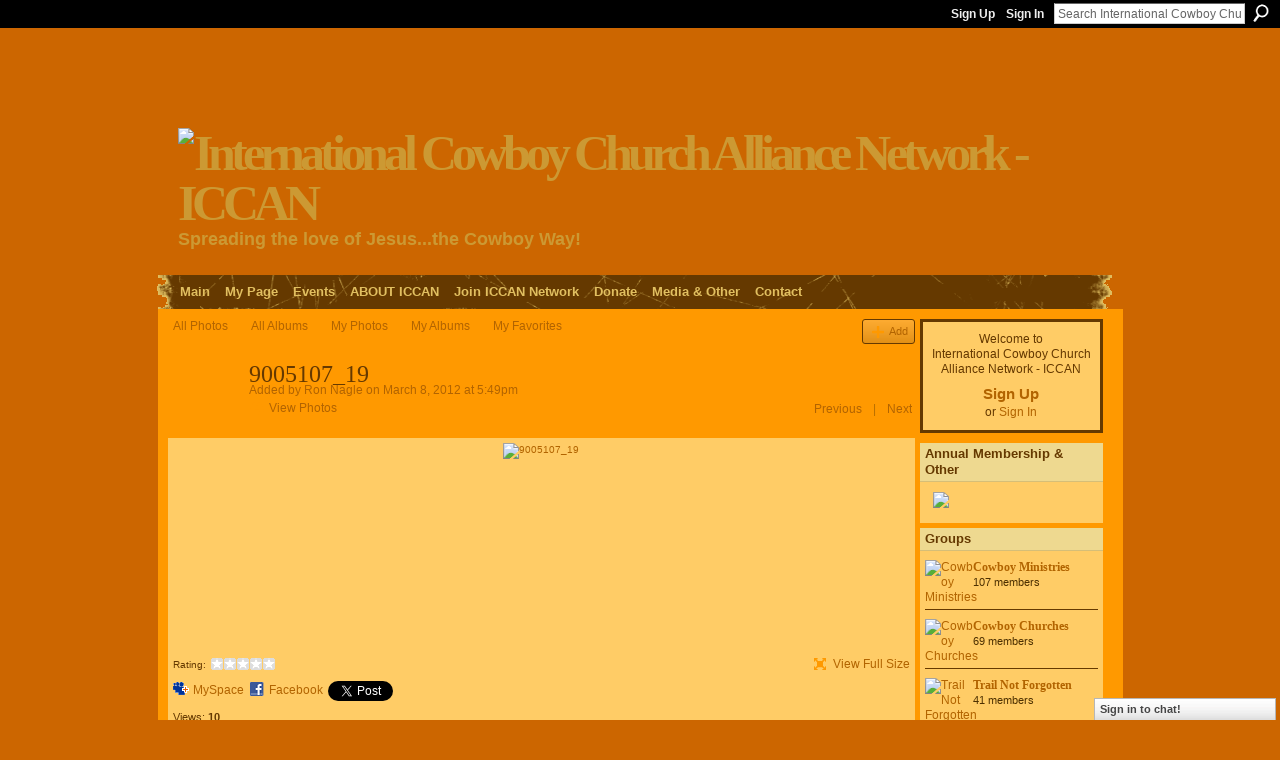

--- FILE ---
content_type: text/html; charset=UTF-8
request_url: https://iccanlink.ning.com/photo/volume-ii-007/next?context=user
body_size: 53652
content:
<!DOCTYPE html>
<html lang="en" xmlns:og="http://ogp.me/ns#">
    <head data-layout-view="default">
<script>
    window.dataLayer = window.dataLayer || [];
        </script>
<!-- Google Tag Manager -->
<script>(function(w,d,s,l,i){w[l]=w[l]||[];w[l].push({'gtm.start':
new Date().getTime(),event:'gtm.js'});var f=d.getElementsByTagName(s)[0],
j=d.createElement(s),dl=l!='dataLayer'?'&l='+l:'';j.async=true;j.src=
'https://www.googletagmanager.com/gtm.js?id='+i+dl;f.parentNode.insertBefore(j,f);
})(window,document,'script','dataLayer','GTM-T5W4WQ');</script>
<!-- End Google Tag Manager -->
            <meta http-equiv="Content-Type" content="text/html; charset=utf-8" />
    <title>9005107_19 - International Cowboy Church Alliance Network - ICCAN</title>
    <link rel="icon" href="https://iccanlink.ning.com/favicon.ico" type="image/x-icon" />
    <link rel="SHORTCUT ICON" href="https://iccanlink.ning.com/favicon.ico" type="image/x-icon" />
    <meta name="keywords" content="christian, way, cowboy, church, network, rodeo, round, pen" />
<meta name="title" content="9005107_19" />
<meta property="og:type" content="website" />
<meta property="og:url" content="https://iccanlink.ning.com/photo/volume-ii-007/next?context=user" />
<meta property="og:title" content="9005107_19" />
<meta property="og:image" content="https://storage.ning.com/topology/rest/1.0/file/get/2759879323?profile=RESIZE_180x180&amp;width=123">
<meta name="twitter:card" content="summary" />
<meta name="twitter:title" content="9005107_19" />
<meta name="twitter:description" content="" />
<meta name="twitter:image" content="https://storage.ning.com/topology/rest/1.0/file/get/2759879323?profile=RESIZE_180x180&amp;width=123" />
<link rel="image_src" href="https://storage.ning.com/topology/rest/1.0/file/get/2759879323?profile=RESIZE_180x180&amp;width=123" />
<script type="text/javascript">
    djConfig = { preventBackButtonFix: false, isDebug: false }
ning = {"CurrentApp":{"premium":true,"iconUrl":"https:\/\/storage.ning.com\/topology\/rest\/1.0\/file\/get\/2751234355?profile=UPSCALE_150x150","url":"httpsiccanlink.ning.com","domains":[],"online":true,"privateSource":true,"id":"iccanlink","appId":6284697,"description":"A Non-Denominational Christian Network Uniting Cowboy Churches &amp; Ministries Around the Globe. Copyright 2010 - ICCAN - All Rights Reserved","name":"International Cowboy Church Alliance Network - ICCAN","owner":"1ejd0fsmgk0bo","createdDate":"2010-08-11T02:36:34.000Z","runOwnAds":false,"category":{"christian":null,"way":null,"cowboy":null,"church":null,"network":null,"rodeo":null,"round":null,"pen":null},"tags":["christian","way","cowboy","church","network","rodeo","round","pen"]},"CurrentProfile":null,"maxFileUploadSize":7};
        (function(){
            if (!window.ning) { return; }

            var age, gender, rand, obfuscated, combined;

            obfuscated = document.cookie.match(/xgdi=([^;]+)/);
            if (obfuscated) {
                var offset = 100000;
                obfuscated = parseInt(obfuscated[1]);
                rand = obfuscated / offset;
                combined = (obfuscated % offset) ^ rand;
                age = combined % 1000;
                gender = (combined / 1000) & 3;
                gender = (gender == 1 ? 'm' : gender == 2 ? 'f' : 0);
                ning.viewer = {"age":age,"gender":gender};
            }
        })();

        if (window.location.hash.indexOf('#!/') == 0) {
        window.location.replace(window.location.hash.substr(2));
    }
    window.xg = window.xg || {};
xg.captcha = {
    'shouldShow': false,
    'siteKey': '6Ldf3AoUAAAAALPgNx2gcXc8a_5XEcnNseR6WmsT'
};
xg.addOnRequire = function(f) { xg.addOnRequire.functions.push(f); };
xg.addOnRequire.functions = [];
xg.addOnFacebookLoad = function (f) { xg.addOnFacebookLoad.functions.push(f); };
xg.addOnFacebookLoad.functions = [];
xg._loader = {
    p: 0,
    loading: function(set) {  this.p++; },
    onLoad: function(set) {
                this.p--;
        if (this.p == 0 && typeof(xg._loader.onDone) == 'function') {
            xg._loader.onDone();
        }
    }
};
xg._loader.loading('xnloader');
if (window.bzplcm) {
    window.bzplcm._profileCount = 0;
    window.bzplcm._profileSend = function() { if (window.bzplcm._profileCount++ == 1) window.bzplcm.send(); };
}
xg._loader.onDone = function() {
            if(window.bzplcm)window.bzplcm.start('ni');
        xg.shared.util.parseWidgets();    var addOnRequireFunctions = xg.addOnRequire.functions;
    xg.addOnRequire = function(f) { f(); };
    try {
        if (addOnRequireFunctions) { dojo.lang.forEach(addOnRequireFunctions, function(onRequire) { onRequire.apply(); }); }
    } catch (e) {
        if(window.bzplcm)window.bzplcm.ts('nx').send();
        throw e;
    }
    if(window.bzplcm) { window.bzplcm.stop('ni'); window.bzplcm._profileSend(); }
};
window.xn = { track: { event: function() {}, pageView: function() {}, registerCompletedFlow: function() {}, registerError: function() {}, timer: function() { return { lapTime: function() {} }; } } };</script>
<meta name="medium" content="image" /><link rel="alternate" type="application/atom+xml" title="Comments - 9005107_19 - International Cowboy Church Alliance Network - ICCAN" href="https://iccanlink.ning.com/photo/comment/feed?attachedTo=6284697%3APhoto%3A98501&amp;xn_auth=no" /><link rel="alternate" type="application/atom+xml" title="Blog Posts - International Cowboy Church Alliance Network - ICCAN" href="https://iccanlink.ning.com/profiles/blog/feed?xn_auth=no" /><link rel="alternate" type="application/atom+xml" title="Forum - International Cowboy Church Alliance Network - ICCAN" href="https://iccanlink.ning.com/forum/topic/list?feed=yes&amp;xn_auth=no" />
<style type="text/css" media="screen,projection">
#xg_navigation ul div.xg_subtab ul li a {
    color:#CB7300;
    background:#C79F3C;
}
#xg_navigation ul div.xg_subtab ul li a:hover {
    color:#653900;
    background:#CDA950;
}
</style>

<style type="text/css" media="screen,projection">
@import url("https://static.ning.com/socialnetworkmain/widgets/index/css/common.min.css?xn_version=1229287718");
@import url("https://static.ning.com/socialnetworkmain/widgets/photo/css/component.min.css?xn_version=3156643033");
@import url("https://static.ning.com/socialnetworkmain/widgets/chat/css/bottom-bar.min.css?xn_version=512265546");

</style>

<style type="text/css" media="screen,projection">
@import url("/generated-691c8ae36d78d2-19203998-css?xn_version=202511181459");

</style>

<style type="text/css" media="screen,projection">
@import url("/generated-691c8ae474c8f6-81956540-css?xn_version=202511181459");

</style>

<!--[if IE 6]>
    <link rel="stylesheet" type="text/css" href="https://static.ning.com/socialnetworkmain/widgets/index/css/common-ie6.min.css?xn_version=463104712" />
<![endif]-->
<!--[if IE 7]>
<link rel="stylesheet" type="text/css" href="https://static.ning.com/socialnetworkmain/widgets/index/css/common-ie7.css?xn_version=2712659298" />
<![endif]-->
<link rel="EditURI" type="application/rsd+xml" title="RSD" href="https://iccanlink.ning.com/profiles/blog/rsd" />
<script type="text/javascript">(function(a,b){if(/(android|bb\d+|meego).+mobile|avantgo|bada\/|blackberry|blazer|compal|elaine|fennec|hiptop|iemobile|ip(hone|od)|iris|kindle|lge |maemo|midp|mmp|netfront|opera m(ob|in)i|palm( os)?|phone|p(ixi|re)\/|plucker|pocket|psp|series(4|6)0|symbian|treo|up\.(browser|link)|vodafone|wap|windows (ce|phone)|xda|xiino/i.test(a)||/1207|6310|6590|3gso|4thp|50[1-6]i|770s|802s|a wa|abac|ac(er|oo|s\-)|ai(ko|rn)|al(av|ca|co)|amoi|an(ex|ny|yw)|aptu|ar(ch|go)|as(te|us)|attw|au(di|\-m|r |s )|avan|be(ck|ll|nq)|bi(lb|rd)|bl(ac|az)|br(e|v)w|bumb|bw\-(n|u)|c55\/|capi|ccwa|cdm\-|cell|chtm|cldc|cmd\-|co(mp|nd)|craw|da(it|ll|ng)|dbte|dc\-s|devi|dica|dmob|do(c|p)o|ds(12|\-d)|el(49|ai)|em(l2|ul)|er(ic|k0)|esl8|ez([4-7]0|os|wa|ze)|fetc|fly(\-|_)|g1 u|g560|gene|gf\-5|g\-mo|go(\.w|od)|gr(ad|un)|haie|hcit|hd\-(m|p|t)|hei\-|hi(pt|ta)|hp( i|ip)|hs\-c|ht(c(\-| |_|a|g|p|s|t)|tp)|hu(aw|tc)|i\-(20|go|ma)|i230|iac( |\-|\/)|ibro|idea|ig01|ikom|im1k|inno|ipaq|iris|ja(t|v)a|jbro|jemu|jigs|kddi|keji|kgt( |\/)|klon|kpt |kwc\-|kyo(c|k)|le(no|xi)|lg( g|\/(k|l|u)|50|54|\-[a-w])|libw|lynx|m1\-w|m3ga|m50\/|ma(te|ui|xo)|mc(01|21|ca)|m\-cr|me(rc|ri)|mi(o8|oa|ts)|mmef|mo(01|02|bi|de|do|t(\-| |o|v)|zz)|mt(50|p1|v )|mwbp|mywa|n10[0-2]|n20[2-3]|n30(0|2)|n50(0|2|5)|n7(0(0|1)|10)|ne((c|m)\-|on|tf|wf|wg|wt)|nok(6|i)|nzph|o2im|op(ti|wv)|oran|owg1|p800|pan(a|d|t)|pdxg|pg(13|\-([1-8]|c))|phil|pire|pl(ay|uc)|pn\-2|po(ck|rt|se)|prox|psio|pt\-g|qa\-a|qc(07|12|21|32|60|\-[2-7]|i\-)|qtek|r380|r600|raks|rim9|ro(ve|zo)|s55\/|sa(ge|ma|mm|ms|ny|va)|sc(01|h\-|oo|p\-)|sdk\/|se(c(\-|0|1)|47|mc|nd|ri)|sgh\-|shar|sie(\-|m)|sk\-0|sl(45|id)|sm(al|ar|b3|it|t5)|so(ft|ny)|sp(01|h\-|v\-|v )|sy(01|mb)|t2(18|50)|t6(00|10|18)|ta(gt|lk)|tcl\-|tdg\-|tel(i|m)|tim\-|t\-mo|to(pl|sh)|ts(70|m\-|m3|m5)|tx\-9|up(\.b|g1|si)|utst|v400|v750|veri|vi(rg|te)|vk(40|5[0-3]|\-v)|vm40|voda|vulc|vx(52|53|60|61|70|80|81|83|85|98)|w3c(\-| )|webc|whit|wi(g |nc|nw)|wmlb|wonu|x700|yas\-|your|zeto|zte\-/i.test(a.substr(0,4)))window.location.replace(b)})(navigator.userAgent||navigator.vendor||window.opera,'https://iccanlink.ning.com/m/photo?id=6284697%3APhoto%3A98501&context=user');</script>
    </head>
    <body>
<!-- Google Tag Manager (noscript) -->
<noscript><iframe src="https://www.googletagmanager.com/ns.html?id=GTM-T5W4WQ"
height="0" width="0" style="display:none;visibility:hidden"></iframe></noscript>
<!-- End Google Tag Manager (noscript) -->
        <div id='fb-root'></div>
<script>
  window.fbAsyncInit = function () {
    FB.init({
      appId      : '183450685018933', 
      status     : true,   
      cookie     : true,   
      xfbml      : false, 
      version    : 'v2.3'  
    });
    var n = xg.addOnFacebookLoad.functions.length;
    for (var i = 0; i < n; i++) {
      xg.addOnFacebookLoad.functions[i]();
    }
    xg.addOnFacebookLoad = function (f) { f(); };
    xg.addOnFacebookLoad.functions = [];
  };
  (function() {
    var e = document.createElement('script');
    e.src = document.location.protocol + '//connect.facebook.net/en_US/sdk.js';
    e.async = true;
    document.getElementById('fb-root').appendChild(e);
  })();
</script>        <div id="xn_bar">
            <div id="xn_bar_menu">
                <div id="xn_bar_menu_branding" >
                                    </div>

                <div id="xn_bar_menu_more">
                    <form id="xn_bar_menu_search" method="GET" action="https://iccanlink.ning.com/main/search/search">
                        <fieldset>
                            <input type="text" name="q" id="xn_bar_menu_search_query" value="Search International Cowboy Church Alliance Network - ICCAN" _hint="Search International Cowboy Church Alliance Network - ICCAN" accesskey="4" class="text xj_search_hint" />
                            <a id="xn_bar_menu_search_submit" href="#" onclick="document.getElementById('xn_bar_menu_search').submit();return false">Search</a>
                        </fieldset>
                    </form>
                </div>

                            <ul id="xn_bar_menu_tabs">
                                            <li><a href="https://iccanlink.ning.com/main/authorization/signUp?target=https%3A%2F%2Ficcanlink.ning.com%2Fphoto%2Fvolume-ii-007%2Fnext%3Fcontext%3Duser">Sign Up</a></li>
                                                <li><a href="https://iccanlink.ning.com/main/authorization/signIn?target=https%3A%2F%2Ficcanlink.ning.com%2Fphoto%2Fvolume-ii-007%2Fnext%3Fcontext%3Duser">Sign In</a></li>
                                    </ul>
                        </div>
        </div>
        
        
        <div id="xg" class="xg_theme xg_widget_photo xg_widget_photo_photo xg_widget_photo_photo_next" data-layout-pack="classic">
            <div id="xg_head">
                <div id="xg_masthead">
                    <p id="xg_sitename"><a id="application_name_header_link" href="/"><img src="https://storage.ning.com/topology/rest/1.0/file/get/986249978?profile=RESIZE_1024x1024" alt="International Cowboy Church Alliance Network - ICCAN"></a></p>
                    <p id="xg_sitedesc" class="xj_site_desc">Spreading the love of Jesus...the Cowboy Way!</p>
                </div>
                <div id="xg_navigation">
                    <ul>
    <li id="xg_tab_main" class="xg_subtab"><a href="/"><span>Main</span></a></li><li id="xg_tab_profile" class="xg_subtab"><a href="/profiles"><span>My Page</span></a></li><li id="xg_tab_events" class="xg_subtab"><a href="/events"><span>Events</span></a></li><li dojoType="SubTabHover" id="xg_tab_xn20" class="xg_subtab"><a href="/page/about-2"><span>ABOUT ICCAN</span></a><div class="xg_subtab" style="display:none;position:absolute;"><ul class="xg_subtab" style="display:block;" ><li style="list-style:none !important;display:block;text-align:left;"><a href="/page/about-2" style="float:none;"><span>Who We Are</span></a></li><li style="list-style:none !important;display:block;text-align:left;"><a href="/page/belief-2" style="float:none;"><span>Belief</span></a></li><li style="list-style:none !important;display:block;text-align:left;"><a href="/page/leadership-1" style="float:none;"><span>Leadership</span></a></li><li style="list-style:none !important;display:block;text-align:left;"><a href="/page/membersbenefits-1" style="float:none;"><span>Members/Benefits</span></a></li><li style="list-style:none !important;display:block;text-align:left;"><a href="/page/ministry-resources" style="float:none;"><span>Ministry Resources</span></a></li><li style="list-style:none !important;display:block;text-align:left;"><a href="/page/iccan-code-of-ethics-1" style="float:none;"><span>How To Use Network</span></a></li></ul></div></li><li id="xg_tab_xn29" class="xg_subtab"><a href="/page/join-iccan-network"><span>Join ICCAN Network</span></a></li><li dojoType="SubTabHover" id="xg_tab_xn26" class="xg_subtab"><a href="/page/donate-1"><span>Donate</span></a><div class="xg_subtab" style="display:none;position:absolute;"><ul class="xg_subtab" style="display:block;" ><li style="list-style:none !important;display:block;text-align:left;"><a href="/page/arena-of-hope-fund" style="float:none;"><span>Arena of Hope Fund</span></a></li></ul></div></li><li dojoType="SubTabHover" id="xg_tab_xn28" class="xg_subtab"><a href="/page/media-other"><span>Media &amp; Other</span></a><div class="xg_subtab" style="display:none;position:absolute;"><ul class="xg_subtab" style="display:block;" ><li style="list-style:none !important;display:block;text-align:left;"><a href="/page/magazine-showcase" style="float:none;"><span>Magazine Showcase</span></a></li><li style="list-style:none !important;display:block;text-align:left;"><a href="/page/radio-links" style="float:none;"><span>Radio Links</span></a></li><li style="list-style:none !important;display:block;text-align:left;"><a href="/page/general-store" style="float:none;"><span>General Store</span></a></li></ul></div></li><li id="xg_tab_xn7" class="xg_subtab"><a href="/page/contact"><span>Contact</span></a></li></ul>

                </div>
            </div>
            
            <div id="xg_body">
                
                <div class="xg_column xg_span-16 xj_classic_canvas">
                    <div id="photo_page_body" data-jsPhotoGallery="">
<ul class="navigation easyclear"><li><a href="https://iccanlink.ning.com/photo">All Photos</a></li><li><a href="https://iccanlink.ning.com/photo/album/list">All Albums</a></li><li><a href="https://iccanlink.ning.com/photo/photo/listForContributor?">My Photos</a></li><li><a href="https://iccanlink.ning.com/photo/album/listForOwner?">My Albums</a></li><li><a href="https://iccanlink.ning.com/photo/photo/listFavorites?">My Favorites</a></li><li class="right xg_lightborder navbutton"><a href="https://iccanlink.ning.com/photo/photo/chooseUploader" class="xg_sprite xg_sprite-add">Add</a></li></ul>    <div class="xg_headline xg_headline-img xg_headline-2l">
    <div class="ib"><span class="xg_avatar"><a class="fn url" href="http://iccanlink.ning.com/profile/RonNagle"  title="Ron Nagle"><span class="table_img dy-avatar dy-avatar-64 "><img  class="photo photo" src="https://storage.ning.com/topology/rest/1.0/file/get/2759865850?profile=RESIZE_64x64&amp;width=64&amp;height=64&amp;crop=1%3A1" alt="" /></span></a></span></div>
<div class="tb"><h1>9005107_19</h1>
        <ul class="navigation byline">
            <li><a class="nolink">Added by </a><a href="/profile/RonNagle">Ron Nagle</a><a class="nolink"> on March 8, 2012 at 5:49pm</a></li>
            <li><a class="xg_sprite xg_sprite-view" href="https://iccanlink.ning.com/photo/photo/listForContributor?screenName=1voa9304hx57m">View Photos</a></li>
            <li class="right"><a id="previous_photo_link" title="Previous" href="https://iccanlink.ning.com/photo/9005107-19/prev?context=user">Previous</a> <a class="disabled nolink">|</a> <a id="next_photo_link" title="Next" href="https://iccanlink.ning.com/photo/9005107-19/next?context=user">Next</a></li>
        </ul>
    </div>
</div>
<div class="xg_module xg_module_with_dialog">
    <div class="xg_module_body">
        <div class="imgarea" >
            <p class="small last-child nobr right"></p>
            <div class="mainimg easyclear">
                <div class="photo ">

            <a href="https://iccanlink.ning.com/photo/9005107-19/next?context=user" class="next_photo_link">        <img style="" width="300" alt="9005107_19" src="https://storage.ning.com/topology/rest/1.0/file/get/2759879323?profile=RESIZE_710x&amp;width=300" />
        </a>    </div>            </div>
            <div class="xg_user_generated"><p class="description"></p></div>
            <div class="left-panel">
                <div class="rating"><span>Rating:</span>    <ul class="rating-small star-rater" _isSignedIn = "false"_rating="0" _resultId="" _setRatingUrl="https://iccanlink.ning.com/photo/rating/update?photoId=6284697:Photo:98501" _setRatingId="" _isPending="false">
        <li class="current public" style="width: 0px;">Currently 0/5 stars.</li>
        <li><a class="stars1" style="display:none" title="1 star out of 5" href="#">1</a></li>
        <li><a class="stars2" style="display:none" title="2 stars out of 5" href="#">2</a></li>
        <li><a class="stars3" style="display:none" title="3 stars out of 5" href="#">3</a></li>
        <li><a class="stars4" style="display:none" title="4 stars out of 5" href="#">4</a></li>
        <li><a class="stars5" style="display:none" title="5 stars out of 5" href="#">5</a></li>
    </ul>
</div>                                    <p class="share-links clear">
                        <a href="http://www.myspace.com/Modules/PostTo/Pages/?t=9005107_19&c=Check%20out%20%229005107_19%22%20on%20International%20Cowboy%20Church%20Alliance%20Network%20-%20ICCAN&u=https%3A%2F%2Ficcanlink.ning.com%2Fxn%2Fdetail%2F6284697%3APhoto%3A98501&l=2" class="post_to_myspace" target="_blank">MySpace</a>            <script>!function(d,s,id){var js,fjs=d.getElementsByTagName(s)[0];if(!d.getElementById(id)){js=d.createElement(s);js.id=id;js.src="//platform.twitter.com/widgets.js";fjs.parentNode.insertBefore(js,fjs);}}(document,"script","twitter-wjs");</script>
                    <span class="xg_tweet">
        <a href="https://twitter.com/share" class="post_to_twitter twitter-share-button" target="_blank"
            data-text="Checking out &quot;9005107_19&quot; on International Cowboy Church Alli:" data-url="https://iccanlink.ning.com/photo/9005107-19" data-count="none" data-dnt="true">Tweet</a>
        </span>
                <a class="post_to_facebook xj_post_to_facebook_stream dy-displaynone" href="http://www.facebook.com/share.php?u=https%3A%2F%2Ficcanlink.ning.com%2Fphoto%2F9005107-19%3Fxg_source%3Dfacebook&amp;t=9005107_19%20on%20International%20Cowboy%20Church%20Alliance%20Network%20-%20ICCAN"
                _args="{&quot;name&quot;:&quot;9005107_19 on International Cowboy Church Alliance Network - ICCAN&quot;,&quot;href&quot;:&quot;https:\/\/iccanlink.ning.com\/photo\/9005107-19?xg_source=facebook&quot;,&quot;description&quot;:&quot;&quot;,&quot;media&quot;:[{&quot;type&quot;:&quot;image&quot;,&quot;src&quot;:&quot;https:\/\/storage.ning.com\/topology\/rest\/1.0\/file\/get\/2759879323?profile=RESIZE_180x180&amp;width=123&quot;,&quot;href&quot;:&quot;https:\/\/iccanlink.ning.com\/photo\/9005107-19?xg_source=facebook&quot;}],&quot;actionLink&quot;:{&quot;text&quot;:&quot;View Photo&quot;,&quot;href&quot;:&quot;https:\/\/iccanlink.ning.com\/photo\/9005107-19?xg_source=facebook&quot;},&quot;log&quot;:{&quot;module&quot;:&quot;photo&quot;,&quot;page&quot;:&quot;photo&quot;,&quot;action&quot;:&quot;next&quot;},&quot;private&quot;:false,&quot;user&quot;:null,&quot;contentId&quot;:null,&quot;display&quot;:false,&quot;userMessage&quot;:&quot;&quot;,&quot;pageId&quot;:null,&quot;text&quot;:&quot;Facebook&quot;}"
                >Facebook</a>
            <a class="post_to_facebook xj_post_to_facebook_stream " href="http://www.facebook.com/share.php?u=https%3A%2F%2Ficcanlink.ning.com%2Fphoto%2F9005107-19%3Fxg_source%3Dfacebook&amp;t=9005107_19%20on%20International%20Cowboy%20Church%20Alliance%20Network%20-%20ICCAN"
                _args="{&quot;name&quot;:&quot;9005107_19 on International Cowboy Church Alliance Network - ICCAN&quot;,&quot;href&quot;:&quot;https:\/\/iccanlink.ning.com\/photo\/9005107-19?xg_source=facebook&quot;,&quot;description&quot;:&quot;&quot;,&quot;media&quot;:[{&quot;type&quot;:&quot;image&quot;,&quot;src&quot;:&quot;https:\/\/storage.ning.com\/topology\/rest\/1.0\/file\/get\/2759879323?profile=RESIZE_180x180&amp;width=123&quot;,&quot;href&quot;:&quot;https:\/\/iccanlink.ning.com\/photo\/9005107-19?xg_source=facebook&quot;}],&quot;actionLink&quot;:{&quot;text&quot;:&quot;View Photo&quot;,&quot;href&quot;:&quot;https:\/\/iccanlink.ning.com\/photo\/9005107-19?xg_source=facebook&quot;},&quot;log&quot;:{&quot;module&quot;:&quot;photo&quot;,&quot;page&quot;:&quot;photo&quot;,&quot;action&quot;:&quot;next&quot;},&quot;private&quot;:false,&quot;user&quot;:null,&quot;contentId&quot;:null,&quot;userMessage&quot;:&quot;&quot;,&quot;pageId&quot;:null,&quot;text&quot;:&quot;Facebook&quot;,&quot;display&quot;:null}"
                >Facebook</a>
                        </p>
                                <p class="small dy-clear view-count-container">
    <span class="view-count-label">Views:</span> <span class="view-count">10</span></p>

            </div>
            <div class="right-panel">
                <div class="edit_options">
                    <a target="_blank" class="xg_sprite xg_sprite-view-fullsize" href="https://storage.ning.com/topology/rest/1.0/file/get/2759879323?profile=original">View Full Size</a>
                    <div dojoType="OptionBox" style="display: none;">
                        <ul class="nobullets last-child">
                                                                                </ul>
                    </div>
                </div>
                <p class="small object-detail">
                                            <span id="tagsList" style="display:none">Tags:<br/></span>
                                        
                </p>
                <div id="map_container" class="xg_lightborder" style="display:none; width:230px; height:230px;"></div>            </div>
        </div>
    </div>
</div>

        <div class="xg_module">
                                        <div class="xg_module_body">
                    <p id="add-comment">Comment</p>
                                            <div class="comment-join">
                            <h3>You need to be a member of International Cowboy Church Alliance Network - ICCAN to add comments!</h3>
                                                <p><a href="https://iccanlink.ning.com/main/authorization/signUp?target=https%3A%2F%2Ficcanlink.ning.com%2Fphoto%2Fvolume-ii-007%2Fnext%3Fcontext%3Duser">Join International Cowboy Church Alliance Network - ICCAN</a></p>
                                                </div>
                                                        </div>
                    <div class="xg_module_body" id="comments" style="display: none" _numComments="0" _scrollTo="">
                    </div>
            </div>
    <script type="text/javascript">xg.addOnRequire(function() { xg.photo.photo.show.incrementViewCount('6284697:Photo:98501'); });</script>
</div>

                </div>
                <div class="xg_column xg_span-4 xg_last xj_classic_sidebar">
                        <div class="xg_module" id="xg_module_account">
        <div class="xg_module_body xg_signup xg_lightborder">
            <p>Welcome to<br />International Cowboy Church Alliance Network - ICCAN</p>
                        <p class="last-child"><big><strong><a href="https://iccanlink.ning.com/main/authorization/signUp?target=https%3A%2F%2Ficcanlink.ning.com%2Fphoto%2Fvolume-ii-007%2Fnext%3Fcontext%3Duser">Sign Up</a></strong></big><br/>or <a href="https://iccanlink.ning.com/main/authorization/signIn?target=https%3A%2F%2Ficcanlink.ning.com%2Fphoto%2Fvolume-ii-007%2Fnext%3Fcontext%3Duser" style="white-space:nowrap">Sign In</a></p>
                    </div>
    </div>
<div class="xg_module html_module module_text xg_reset" data-module_name="text"
        >
        <div class="xg_module_head"><h2>Annual Membership &amp; Other</h2></div>
        <div class="xg_module_body xg_user_generated">
            <p><a href="https://iccanlink.ning.com/page/donate" target="_self"><img src="https://storage.ning.com/topology/rest/1.0/file/get/2802942326?profile=RESIZE_180x180" width="173" class="align-center"  /></a></p>
        </div>
        </div>
<div class="xg_module module_groups">
    <div class="xg_module_head">
        <h2>Groups</h2>
    </div>
            <div class="xg_module_body body_list">
                            <ul class="clist">
                        <li class="xg_lightborder ">
        <div class="ib">
                        <a href="https://iccanlink.ning.com/group/cowboyministries"><img  src="https://storage.ning.com/topology/rest/1.0/file/get/2764155744?profile=RESIZE_48X48&amp;crop=1%3A1&amp;width=40" width="40" height="40" alt="Cowboy Ministries" /></a>
        </div>
        <div class="tb">
            <h3><a href="https://iccanlink.ning.com/group/cowboyministries">Cowboy Ministries</a></h3>
            <p class="xg_lightfont">107 members</p>
                    </div>
    </li>    <li class="xg_lightborder ">
        <div class="ib">
                        <a href="https://iccanlink.ning.com/group/cowboychurches"><img  src="https://storage.ning.com/topology/rest/1.0/file/get/2764155747?profile=RESIZE_48X48&amp;crop=1%3A1&amp;width=40" width="40" height="40" alt="Cowboy Churches" /></a>
        </div>
        <div class="tb">
            <h3><a href="https://iccanlink.ning.com/group/cowboychurches">Cowboy Churches</a></h3>
            <p class="xg_lightfont">69 members</p>
                    </div>
    </li>                </ul>
                            <ul class="clist">
                        <li class="xg_lightborder ">
        <div class="ib">
                        <a href="https://iccanlink.ning.com/group/trailnotforgotten"><img  src="https://storage.ning.com/topology/rest/1.0/file/get/2764155859?profile=RESIZE_48X48&amp;crop=1%3A1&amp;width=40" width="40" height="40" alt="Trail Not Forgotten" /></a>
        </div>
        <div class="tb">
            <h3><a href="https://iccanlink.ning.com/group/trailnotforgotten">Trail Not Forgotten</a></h3>
            <p class="xg_lightfont">41 members</p>
                    </div>
    </li>    <li class="xg_lightborder last-child">
        <div class="ib">
                        <a href="https://iccanlink.ning.com/group/young-ministry-artist"><img class="xj_group_default" src="https://storage.ning.com/topology/rest/1.0/file/get/3098306144?profile=RESIZE_48X48&amp;xn_version=202511181459&amp;width=40&amp;crop=1%3A1&amp;xj_group_default=1" width="40" height="40" alt="Young Ministry Artist" /></a>
        </div>
        <div class="tb">
            <h3><a href="https://iccanlink.ning.com/group/young-ministry-artist">Young Ministry Artist</a></h3>
            <p class="xg_lightfont">3 members</p>
                    </div>
    </li>                </ul>
                    </div>
                <div class="xg_module_foot">
                <ul>
                                            <li class="right"><a href="https://iccanlink.ning.com/groups">View All</a></li>
                                    </ul>
            </div>
        </div>
<div class="xg_module html_module module_text xg_reset" data-module_name="text"
        >
        <div class="xg_module_head"><h2>RESOURCES</h2></div>
        <div class="xg_module_body xg_user_generated">
            <p><a href="http://www.roundpenbibleinstitute.org" target="_blank" rel="noopener"></a>SEEKING MINISTERIAL CREDENTIALS (ORDINATION) OR COVERING FOR YOU CHURCH OR MINISTRY GO TO: <a href="http://www.iccantrail.com">www.iccantrail.com</a></p>
<p><a href="http://www.iccantrail.com" target="_blank" rel="noopener"><img src="https://storage.ning.com/topology/rest/1.0/file/get/2802947703?profile=RESIZE_180x180" width="173" class="align-full"  /></a></p>
<p><a href="http://www.cowboychurch.net" target="_blank" rel="noopener"><img src="https://storage.ning.com/topology/rest/1.0/file/get/2653481965?profile=RESIZE_320x320" width="220" class="align-full"  /></a></p>
<p><a href="https://iccanlink.ning.com/page/church-directory" target="_self"><img width="220" class="align-full" src="https://storage.ning.com/topology/rest/1.0/file/get/2802947999?profile=RESIZE_320x320"  /></a></p>
<p><a href="https://iccanlink.ning.com/page/ministry-directory" target="_self"><img src="https://storage.ning.com/topology/rest/1.0/file/get/2802948210?profile=RESIZE_320x320" width="220" class="align-full"  /></a><a href="https://www.facebook.com/iccantrail" target="_blank" rel="noopener"><img width="220" class="align-full" src="https://storage.ning.com/topology/rest/1.0/file/get/2802950076?profile=RESIZE_320x320"  /></a></p>
        </div>
        </div>
<div class="xg_module module_birthdays" >
    <div class="xg_module_head">
        <h2>Birthdays</h2>
    </div>
    <div class="xg_module_body">
<h3>Birthdays Today</h3>
<ul class="clist">
    <li>
        <div class="ib">
            <span class="xg_avatar"><a class="fn url" href="http://iccanlink.ning.com/profile/AaronLeeEaston"  title="Aaron Lee Easton"><span class="table_img dy-avatar dy-avatar-48 "><img  class="photo photo" src="https://storage.ning.com/topology/rest/1.0/file/get/10834562273?profile=RESIZE_48X48&amp;width=48&amp;height=48&amp;crop=1%3A1" alt="" /></span></a></span>        </div>
        <div class="tb">
            <p>
	        <span><a href="https://iccanlink.ning.com/profile/AaronLeeEaston">Aaron Lee Easton</a></span>
	        <span><a class="xg_sprite xg_sprite-gift" href="https://iccanlink.ning.com/main/authorization/signUp?target=https%3A%2F%2Ficcanlink.ning.com%2Fgifts%2Fitem%2Flist%3Fto%3D30u5kjdkp56jg%26xg_source%3Dbemb">Give a Gift</a> </span>
	    </p>
        </div>
    </li>
    <li>
        <div class="ib">
            <span class="xg_avatar"><a class="fn url" href="http://iccanlink.ning.com/profile/RachelEnglehart"  title="Rachel Englehart"><span class="table_img dy-avatar dy-avatar-48 "><img  class="photo photo" src="https://storage.ning.com/topology/rest/1.0/file/get/2799168729?profile=RESIZE_48X48&amp;width=48&amp;height=48&amp;crop=1%3A1" alt="" /></span></a></span>        </div>
        <div class="tb">
            <p>
	        <span><a href="https://iccanlink.ning.com/profile/RachelEnglehart">Rachel Englehart</a></span>
	        <span><a class="xg_sprite xg_sprite-gift" href="https://iccanlink.ning.com/main/authorization/signUp?target=https%3A%2F%2Ficcanlink.ning.com%2Fgifts%2Fitem%2Flist%3Fto%3D3gg9kad2hknq3%26xg_source%3Dbemb">Give a Gift</a> </span>
	    </p>
        </div>
    </li>
    <li>
        <div class="ib">
            <span class="xg_avatar"><a class="fn url" href="http://iccanlink.ning.com/profile/chloeaubrey"  title="chloe  aubrey"><span class="table_img dy-avatar dy-avatar-48 "><img  class="photo photo" src="https://storage.ning.com/topology/rest/1.0/file/get/3611542952?profile=RESIZE_48X48" alt="" /></span></a></span>        </div>
        <div class="tb">
            <p>
	        <span><a href="https://iccanlink.ning.com/profile/chloeaubrey">chloe  aubrey</a></span>
	        <span><a class="xg_sprite xg_sprite-gift" href="https://iccanlink.ning.com/main/authorization/signUp?target=https%3A%2F%2Ficcanlink.ning.com%2Fgifts%2Fitem%2Flist%3Fto%3D06ov79vvbl8dw%26xg_source%3Dbemb">Give a Gift</a> </span>
	    </p>
        </div>
    </li>
    <li>
        <div class="ib">
            <span class="xg_avatar"><a class="fn url" href="http://iccanlink.ning.com/profile/sheilacechini"  title="sheila cechini"><span class="table_img dy-avatar dy-avatar-48 "><img  class="photo photo" src="https://storage.ning.com/topology/rest/1.0/file/get/986252087?profile=original&amp;width=48&amp;height=48&amp;crop=1%3A1" alt="" /></span></a></span>        </div>
        <div class="tb">
            <p>
	        <span><a href="https://iccanlink.ning.com/profile/sheilacechini">sheila cechini</a></span>
	        <span><a class="xg_sprite xg_sprite-gift" href="https://iccanlink.ning.com/main/authorization/signUp?target=https%3A%2F%2Ficcanlink.ning.com%2Fgifts%2Fitem%2Flist%3Fto%3D1fqgtw6ktkyhw%26xg_source%3Dbemb">Give a Gift</a> </span>
	    </p>
        </div>
    </li>
</ul>
<h3>Birthdays Tomorrow</h3>
<ul class="clist">
    <li>
        <div class="ib">
            <span class="xg_avatar"><a class="fn url" href="http://iccanlink.ning.com/profile/PastorTomBrooksTHD"  title="Pastor Tom Brooks TH.D"><span class="table_img dy-avatar dy-avatar-48 "><img  class="photo photo" src="https://storage.ning.com/topology/rest/1.0/file/get/1742015085?profile=RESIZE_48X48&amp;width=48&amp;height=48&amp;crop=1%3A1" alt="" /></span></a></span>        </div>
        <div class="tb">
            <p>
	        <span><a href="https://iccanlink.ning.com/profile/PastorTomBrooksTHD">Pastor Tom Brooks TH.D</a></span>
	        <span><a class="xg_sprite xg_sprite-gift" href="https://iccanlink.ning.com/main/authorization/signUp?target=https%3A%2F%2Ficcanlink.ning.com%2Fgifts%2Fitem%2Flist%3Fto%3D1xevmzpi5pb0k%26xg_source%3Dbemb">Give a Gift</a> </span>
	    </p>
        </div>
    </li>
    <li>
        <div class="ib">
            <span class="xg_avatar"><a class="fn url" href="http://iccanlink.ning.com/profile/jimmycrosby"  title="jimmy crosby"><span class="table_img dy-avatar dy-avatar-48 "><img  class="photo photo" src="https://storage.ning.com/topology/rest/1.0/file/get/2799158970?profile=RESIZE_48X48&amp;width=48&amp;height=48&amp;crop=1%3A1" alt="" /></span></a></span>        </div>
        <div class="tb">
            <p>
	        <span><a href="https://iccanlink.ning.com/profile/jimmycrosby">jimmy crosby</a></span>
	        <span><a class="xg_sprite xg_sprite-gift" href="https://iccanlink.ning.com/main/authorization/signUp?target=https%3A%2F%2Ficcanlink.ning.com%2Fgifts%2Fitem%2Flist%3Fto%3D355jrt0xrebir%26xg_source%3Dbemb">Give a Gift</a> </span>
	    </p>
        </div>
    </li>
</ul>
</div></div>
<div class="xg_module module_blog indented_content" data-module_name="blog">
    <div class="xg_module_head">
        <h2>Blog Posts</h2>
    </div>
    <div class="xg_module_body body_detail">
            <div class="blogpost vcard" data-contentId="6284697:BlogPost:248451">
                <div class="ib">
                    <span class="xg_avatar"><a class="fn url" href="http://iccanlink.ning.com/profile/DonAdkisson"  title="Don Adkisson"><span class="table_img dy-avatar dy-avatar-32 "><img  class="photo photo" src="https://storage.ning.com/topology/rest/1.0/file/get/2759863165?profile=RESIZE_48X48&amp;width=32&amp;height=32&amp;crop=1%3A1" alt="" /></span></a></span>                </div>
                <div class="tb">
                    <h3><a href="https://iccanlink.ning.com/profiles/blogs/echoes-from-the-campfire-650" _snid="6284697:BlogPost:248451">Echoes From the Campfire</a></h3>
                                        <p class="dy-small xg_lightfont">
                                                    Posted by <a href="/profile/DonAdkisson">Don Adkisson</a> on December 6, 2025 at 4:24pm                                            </p>
                                    </div>
            </div>
                <div class="blogpost vcard" data-contentId="6284697:BlogPost:248206">
                <div class="ib">
                    <span class="xg_avatar"><a class="fn url" href="http://iccanlink.ning.com/profile/DonAdkisson"  title="Don Adkisson"><span class="table_img dy-avatar dy-avatar-32 "><img  class="photo photo" src="https://storage.ning.com/topology/rest/1.0/file/get/2759863165?profile=RESIZE_48X48&amp;width=32&amp;height=32&amp;crop=1%3A1" alt="" /></span></a></span>                </div>
                <div class="tb">
                    <h3><a href="https://iccanlink.ning.com/profiles/blogs/echoes-from-the-campfire-814" _snid="6284697:BlogPost:248206">Echoes From the Campfire</a></h3>
                                        <p class="dy-small xg_lightfont">
                                                    Posted by <a href="/profile/DonAdkisson">Don Adkisson</a> on October 31, 2025 at 11:49am                                            </p>
                                    </div>
            </div>
                <div class="blogpost vcard" data-contentId="6284697:BlogPost:248406">
                <div class="ib">
                    <span class="xg_avatar"><a class="fn url" href="http://iccanlink.ning.com/profile/DonAdkisson"  title="Don Adkisson"><span class="table_img dy-avatar dy-avatar-32 "><img  class="photo photo" src="https://storage.ning.com/topology/rest/1.0/file/get/2759863165?profile=RESIZE_48X48&amp;width=32&amp;height=32&amp;crop=1%3A1" alt="" /></span></a></span>                </div>
                <div class="tb">
                    <h3><a href="https://iccanlink.ning.com/profiles/blogs/echoes-from-the-campfire-128" _snid="6284697:BlogPost:248406">Echoes From the Campfire</a></h3>
                                        <p class="dy-small xg_lightfont">
                                                    Posted by <a href="/profile/DonAdkisson">Don Adkisson</a> on October 1, 2025 at 11:22am                                            </p>
                                    </div>
            </div>
                <div class="blogpost vcard" data-contentId="6284697:BlogPost:247881">
                <div class="ib">
                    <span class="xg_avatar"><a class="fn url" href="http://iccanlink.ning.com/profile/DonAdkisson"  title="Don Adkisson"><span class="table_img dy-avatar dy-avatar-32 "><img  class="photo photo" src="https://storage.ning.com/topology/rest/1.0/file/get/2759863165?profile=RESIZE_48X48&amp;width=32&amp;height=32&amp;crop=1%3A1" alt="" /></span></a></span>                </div>
                <div class="tb">
                    <h3><a href="https://iccanlink.ning.com/profiles/blogs/echoes-from-the-campfire-349" _snid="6284697:BlogPost:247881">Echoes From the Campfire</a></h3>
                                        <p class="dy-small xg_lightfont">
                                                    Posted by <a href="/profile/DonAdkisson">Don Adkisson</a> on September 18, 2025 at 9:53am                                            </p>
                                    </div>
            </div>
                <div class="blogpost vcard" data-contentId="6284697:BlogPost:248019">
                <div class="ib">
                    <span class="xg_avatar"><a class="fn url" href="http://iccanlink.ning.com/profile/DonAdkisson"  title="Don Adkisson"><span class="table_img dy-avatar dy-avatar-32 "><img  class="photo photo" src="https://storage.ning.com/topology/rest/1.0/file/get/2759863165?profile=RESIZE_48X48&amp;width=32&amp;height=32&amp;crop=1%3A1" alt="" /></span></a></span>                </div>
                <div class="tb">
                    <h3><a href="https://iccanlink.ning.com/profiles/blogs/echoes-from-the-campfire-922" _snid="6284697:BlogPost:248019">Echoes From the Campfire</a></h3>
                                        <p class="dy-small xg_lightfont">
                                                    Posted by <a href="/profile/DonAdkisson">Don Adkisson</a> on August 14, 2025 at 9:55am                                            </p>
                                    </div>
            </div>
    </div>
    <div class="xg_module_foot">
        <ul>
            <li class="left"><a href="https://iccanlink.ning.com/profiles/blog/new" class="xg_sprite xg_sprite-add">Add a Blog Post</a></li>
            <li class="right"><a href="https://iccanlink.ning.com/profiles/blog/list">View All</a></li>        </ul>
    </div>
</div>
    <div class="xg_module module_forum indented_content" data-module_name="forum">
            <div class="xg_module_head">
            <h2>Forum</h2>
        </div>
        <div class="xg_module_body">
                <div class="vcard">
                    <div class="author"><span class="xg_avatar"><a class="fn url" href="http://iccanlink.ning.com/profile/GeraldMartinVance"  title="Chaplain Jerry Vance"><span class="table_img dy-avatar dy-avatar-32 "><img  class="photo photo" src="https://storage.ning.com/topology/rest/1.0/file/get/2799170799?profile=RESIZE_48X48&amp;width=32&amp;height=32&amp;crop=1%3A1" alt="" /></span></a></span></div>
                <div class="topic indent">
            <h3>
                <a href="https://iccanlink.ning.com/forum/topics/heart-of-the-chaplain" _snid="6284697:Topic:214165">Heart of The Chaplain</a>
                    <small class="nobr" >1&nbsp;Reply</small>
            </h3>
                        <p class="dy-small xg_lightfont indent ">
                    Started by Chaplain Jerry Vance. <a href="https://iccanlink.ning.com/forum/topics/heart-of-the-chaplain/showLastReply">Last reply</a> by Chaplain Jerry Vance Oct 20, 2021.            </p>
                    </div>
    </div>
    <div class="vcard">
                    <div class="author"><span class="xg_avatar"><a class="fn url" href="http://iccanlink.ning.com/profile/JanHarbuck"  title="Jan Harbuck, Network Manager"><span class="table_img dy-avatar dy-avatar-32 "><img  class="photo photo" src="https://storage.ning.com/topology/rest/1.0/file/get/758448506?profile=RESIZE_48X48&amp;width=32&amp;height=32&amp;crop=1%3A1" alt="" /></span></a></span></div>
                <div class="topic indent">
            <h3>
                <a href="https://iccanlink.ning.com/forum/topics/info-for-spring-round-up-2021-kentucky" _snid="6284697:Topic:210750">INFO FOR SPRING ROUND UP 2021 KENTUCKY</a>
                            </h3>
                        <p class="dy-small xg_lightfont indent ">
                    Started by Jan Harbuck, Network Manager Mar 21, 2021.            </p>
                    </div>
    </div>
    <div class="vcard">
                    <div class="author"><span class="xg_avatar"><a class="fn url" href="http://iccanlink.ning.com/profile/RavenScottRev"  title="Raven Scott"><span class="table_img dy-avatar dy-avatar-32 "><img  class="photo photo" src="https://storage.ning.com/topology/rest/1.0/file/get/2799175002?profile=RESIZE_48X48&amp;width=32&amp;height=32&amp;crop=1%3A1" alt="" /></span></a></span></div>
                <div class="topic indent">
            <h3>
                <a href="https://iccanlink.ning.com/forum/topics/closing-of-churches" _snid="6284697:Topic:180892">Closing of churches</a>
                    <small class="nobr" >2&nbsp;Replies</small>
            </h3>
                        <p class="dy-small xg_lightfont indent ">
                    Started by Raven Scott. <a href="https://iccanlink.ning.com/forum/topics/closing-of-churches/showLastReply">Last reply</a> by Raven Scott Jul 10, 2020.            </p>
                    </div>
    </div>
        </div>
            <div class="xg_module_foot">
            <ul>
                                    <li class="left"><a href="https://iccanlink.ning.com/main/authorization/signUp?target=https%3A%2F%2Ficcanlink.ning.com%2Fforum%2Ftopic%2Fnew%3Ftarget%3Dhttps%253A%252F%252Ficcanlink.ning.com%252Fphoto%252Fvolume-ii-007%252Fnext%253Fcontext%253Duser" dojoType="PromptToJoinLink" _joinPromptText="Please sign up or sign in to complete this step." _hasSignUp="true" _signInUrl="https://iccanlink.ning.com/main/authorization/signIn?target=https%3A%2F%2Ficcanlink.ning.com%2Fforum%2Ftopic%2Fnew%3Ftarget%3Dhttps%253A%252F%252Ficcanlink.ning.com%252Fphoto%252Fvolume-ii-007%252Fnext%253Fcontext%253Duser" class="xg_sprite xg_sprite-add xj_new_topic_link">Add a Discussion</a></li>
                                <li class="right"><a href="https://iccanlink.ning.com/forum">View All</a></li>
            </ul>
        </div>    </div>

                </div>
            </div>
            <div id="xg_foot">
                <p class="left">
    © 2025             &nbsp; Created by <a href="/profile/JanHarbuck">Jan Harbuck, Network Manager</a>.            &nbsp;
    Powered by<a class="poweredBy-logo" href="https://www.ning.com/" title="" alt="" rel="dofollow">
    <img class="poweredbylogo" width="87" height="15" src="https://static.ning.com/socialnetworkmain/widgets/index/gfx/Ning_MM_footer_wht@2x.png?xn_version=2105418020"
         title="Ning Website Builder" alt="Website builder | Create website | Ning.com">
</a>    </p>
    <p class="right xg_lightfont">
                    <a href="https://iccanlink.ning.com/main/embeddable/list">Badges</a> &nbsp;|&nbsp;
                        <a href="https://iccanlink.ning.com/main/authorization/signUp?target=https%3A%2F%2Ficcanlink.ning.com%2Fmain%2Findex%2Freport" dojoType="PromptToJoinLink" _joinPromptText="Please sign up or sign in to complete this step." _hasSignUp="true" _signInUrl="https://iccanlink.ning.com/main/authorization/signIn?target=https%3A%2F%2Ficcanlink.ning.com%2Fmain%2Findex%2Freport">Report an Issue</a> &nbsp;|&nbsp;
                        <a href="https://iccanlink.ning.com/main/authorization/termsOfService?previousUrl=https%3A%2F%2Ficcanlink.ning.com%2Fphoto%2Fvolume-ii-007%2Fnext%3Fcontext%3Duser">Terms of Service</a>
            </p>

            </div>
        </div>
        
        <div id="xj_baz17246" class="xg_theme"></div>
<div id="xg_overlay" style="display:none;">
<!--[if lte IE 6.5]><iframe></iframe><![endif]-->
</div>
<!--googleoff: all--><noscript>
	<style type="text/css" media="screen">
        #xg { position:relative;top:120px; }
        #xn_bar { top:120px; }
	</style>
	<div class="errordesc noscript">
		<div>
            <h3><strong>Hello, you need to enable JavaScript to use International Cowboy Church Alliance Network - ICCAN.</strong></h3>
            <p>Please check your browser settings or contact your system administrator.</p>
			<img src="/xn_resources/widgets/index/gfx/jstrk_off.gif" alt="" height="1" width="1" />
		</div>
	</div>
</noscript><!--googleon: all-->
<script type="text/javascript" src="https://static.ning.com/socialnetworkmain/widgets/lib/core.min.js?xn_version=1651386455"></script>        <script>
            var sources = ["https:\/\/static.ning.com\/socialnetworkmain\/widgets\/lib\/js\/jquery\/jquery-ui.min.js?xn_version=2186421962","https:\/\/static.ning.com\/socialnetworkmain\/widgets\/lib\/js\/modernizr\/modernizr.custom.js?xn_version=202511181459","https:\/\/static.ning.com\/socialnetworkmain\/widgets\/lib\/js\/jquery\/jstorage.min.js?xn_version=1968060033","https:\/\/static.ning.com\/socialnetworkmain\/widgets\/lib\/js\/jquery\/jquery.autoResize.js?xn_version=202511181459","https:\/\/static.ning.com\/socialnetworkmain\/widgets\/lib\/js\/jquery\/jquery.jsonp.min.js?xn_version=1071124156","https:\/\/static.ning.com\/socialnetworkmain\/widgets\/lib\/js\/Base64.js?xn_version=202511181459","https:\/\/static.ning.com\/socialnetworkmain\/widgets\/lib\/js\/jquery\/jquery.ui.widget.js?xn_version=202511181459","https:\/\/static.ning.com\/socialnetworkmain\/widgets\/lib\/js\/jquery\/jquery.iframe-transport.js?xn_version=202511181459","https:\/\/static.ning.com\/socialnetworkmain\/widgets\/lib\/js\/jquery\/jquery.fileupload.js?xn_version=202511181459","https:\/\/storage.ning.com\/topology\/rest\/1.0\/file\/get\/12882203464?profile=original&r=1724772684","https:\/\/storage.ning.com\/topology\/rest\/1.0\/file\/get\/12882203669?profile=original&r=1724772684","https:\/\/storage.ning.com\/topology\/rest\/1.0\/file\/get\/11108976679?profile=original&r=1684136239","https:\/\/storage.ning.com\/topology\/rest\/1.0\/file\/get\/11108904463?profile=original&r=1684135367","https:\/\/storage.ning.com\/topology\/rest\/1.0\/file\/get\/11108904658?profile=original&r=1684135368"];
            var numSources = sources.length;
                        var heads = document.getElementsByTagName('head');
            var node = heads.length > 0 ? heads[0] : document.body;
            var onloadFunctionsObj = {};

            var createScriptTagFunc = function(source) {
                var script = document.createElement('script');
                
                script.type = 'text/javascript';
                                var currentOnLoad = function() {xg._loader.onLoad(source);};
                if (script.readyState) { //for IE (including IE9)
                    script.onreadystatechange = function() {
                        if (script.readyState == 'complete' || script.readyState == 'loaded') {
                            script.onreadystatechange = null;
                            currentOnLoad();
                        }
                    }
                } else {
                   script.onerror = script.onload = currentOnLoad;
                }

                script.src = source;
                node.appendChild(script);
            };

            for (var i = 0; i < numSources; i++) {
                                xg._loader.loading(sources[i]);
                createScriptTagFunc(sources[i]);
            }
        </script>
    <script type="text/javascript">
if (!ning._) {ning._ = {}}
ning._.compat = { encryptedToken: "<empty>" }
ning._.CurrentServerTime = "2025-12-10T08:51:03+00:00";
ning._.probableScreenName = "";
ning._.domains = {
    base: 'ning.com',
    ports: { http: '80', ssl: '443' }
};
ning.loader.version = '202511181459'; // DEP-251118_1:2035741 33
djConfig.parseWidgets = false;
</script>
    <script type="text/javascript">
        xg.token = '';
xg.canTweet = false;
xg.cdnHost = 'static.ning.com';
xg.version = '202511181459';
xg.useMultiCdn = true;
xg.staticRoot = 'socialnetworkmain';
xg.xnTrackHost = null;
    xg.cdnDefaultPolicyHost = 'static';
    xg.cdnPolicy = [];
xg.global = xg.global || {};
xg.global.currentMozzle = 'photo';
xg.global.userCanInvite = false;
xg.global.requestBase = '';
xg.global.locale = 'en_US';
xg.num_thousand_sep = ",";
xg.num_decimal_sep = ".";
(function() {
    dojo.addOnLoad(function() {
        if(window.bzplcm) { window.bzplcm.ts('hr'); window.bzplcm._profileSend(); }
            });
            ning.loader.require('xg.shared.PostToFacebookStreamLink', 'xg.photo.photo.aviary', 'xg.gifts.embed.embed', 'xg.shared.expandContent', function() { xg._loader.onLoad('xnloader'); });
    })();    </script>
    <div class="xg_chat chatFooter signedOut" >
        <div id="userListContainer" class="xg_verticalPane xg_userWidth">
            <div class="xg_chatBar xg_bottomBar xg_userBar">
                <a class="xg_info xg_info_full" href="/main/authorization/signIn?chat=true">Sign in to chat!</a>            </div>
        </div>
    </div>
<script type="text/javascript">

  var _gaq = _gaq || [];
  _gaq.push(['_setAccount', 'UA-21691401-1']);
  _gaq.push(['_trackPageview']);

  (function() {
    var ga = document.createElement('script'); ga.type = 'text/javascript'; ga.async = true;
    ga.src = ('https:' == document.location.protocol ? 'https://ssl' : 'http://www') + '.google-analytics.com/ga.js';
    var s = document.getElementsByTagName('script')[0]; s.parentNode.insertBefore(ga, s);
  })();

</script><script>
    document.addEventListener("DOMContentLoaded", function () {
        if (!dataLayer) {
            return;
        }
        var handler = function (event) {
            var element = event.currentTarget;
            if (element.hasAttribute('data-track-disable')) {
                return;
            }
            var options = JSON.parse(element.getAttribute('data-track'));
            dataLayer.push({
                'event'         : 'trackEvent',
                'eventType'     : 'googleAnalyticsNetwork',
                'eventCategory' : options && options.category || '',
                'eventAction'   : options && options.action || '',
                'eventLabel'    : options && options.label || '',
                'eventValue'    : options && options.value || ''
            });
            if (options && options.ga4) {
                dataLayer.push(options.ga4);
            }
        };
        var elements = document.querySelectorAll('[data-track]');
        for (var i = 0; i < elements.length; i++) {
            elements[i].addEventListener('click', handler);
        }
    });
</script>


    </body>
</html>
